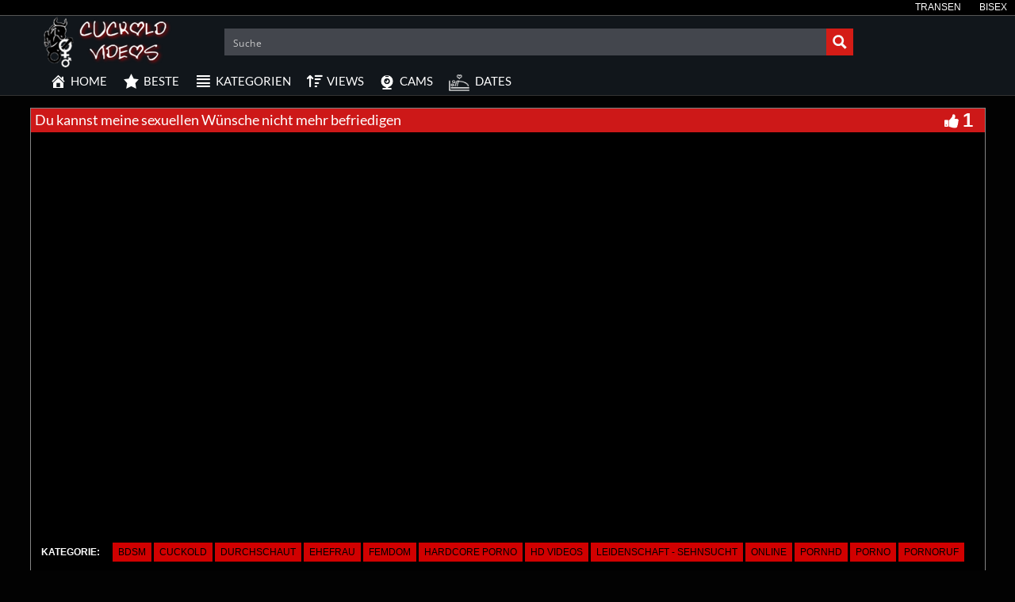

--- FILE ---
content_type: text/javascript
request_url: https://www.cuckold-videos.biz/wp-content/themes/cuckold-videos-biz/assets/js/functions.js
body_size: -318
content:
(function($) {
  "use strict";
  jQuery(document).ready(function($){
	 try {
		jQuery('form#mars-submit-video-form').mousedown( function() {
		    tinyMCE.triggerSave();
		});		
	} catch (e) {
		// TODO: handle exception
	}
	
	try {
		
		$(".dropdown-toggle").dropdown();
		// Stop carousel
		jQuery('.carousel').carousel({
			interval: false
		});
		// Fix placeholder
		jQuery('input, textarea').placeholder();		
		
	} catch (e) {
		// TODO: handle exception
	}
	
  });
})(jQuery);
